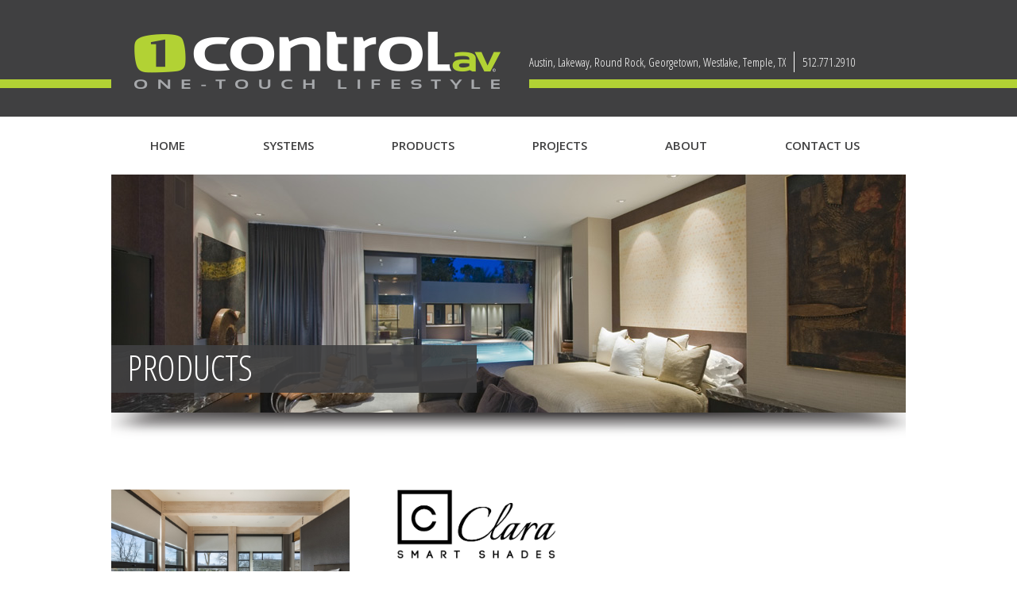

--- FILE ---
content_type: text/html; charset=UTF-8
request_url: https://1controlav.com/products.php
body_size: 6240
content:
<!DOCTYPE HTML PUBLIC "-//W3C//DTD HTML 4.01 Transitional//EN" "http://www.w3.org/TR/html4/loose.dtd">
<html>
<!--[if lt IE 7 ]><html class="ie ie6" lang="en"> <![endif]-->
<!--[if IE 7 ]><html class="ie ie7" lang="en"> <![endif]-->
<!--[if IE 8 ]><html class="ie ie8" lang="en"> <![endif]-->
<head>
<!-- Global site tag (gtag.js) - Google Analytics -->
<script async src="https://www.googletagmanager.com/gtag/js?id=G-X56K4KQL8F"></script>
<script>
    window.dataLayer = window.dataLayer || [];
    function gtag(){dataLayer.push(arguments);}
    gtag('js', new Date());
    gtag('config', 'G-X56K4KQL8F');
</script>

<meta http-equiv="content-type" content="text/html; charset=utf-8">


<title>1ControlAV | Experts in Audio Video and Home Automation Systems</title>

<meta name="description" content="Certified Custom Designers and Installers, Specializing in Home Theater, Whole House Audio, Home Automation, and Lighting Control for Austin and Temple">

<meta name="keywords" content="Home Theater Systems, Home Automation, Structured Wiring, Whole House Audio, Security Cameras, Smart Home, Home Control, Audio Video, Lighting Control">

    <meta name="copyright" content="1ControlAV - 2014">
    <meta name="author" content="Wayne Morgan and Relidy LLC">
    <meta name="email" content="support@relidy.com">
    <meta name="Distribution" content="Global">
    <meta name="Rating" content="General">
    <meta name="ROBOTS" content="index, follow">
    <meta name="geo.region" content="US-TX">
    <meta name="geo.placename" content="Austin">
    <meta name="geo.position" content="30.36849;-97.720138">
    <meta name="ICBM" content="30.36849, -97.720138">
    <meta name="Revisit-after" content="7 Days">
    <meta name="expires" content="12/31/2014">
    
    
<meta http-equiv="X-UA-Compatible" content="IE=9; IE=8; IE=7; IE=EDGE">
<!-- Viewport -->
<meta name="viewport" content="width=device-width, initial-scale=1">
<link rel="stylesheet" type="text/css" href="default.css">
<link href='https://fonts.googleapis.com/css?family=Open+Sans:300italic,400italic,600italic,700italic,800italic,400,300,600,700,800|Open+Sans+Condensed:300,300italic,700' rel='stylesheet' type='text/css'>
<!--[if lte IE 7]>

    <style>

        #headerhomemenu ol li ol {background: none;}

    </style>

<![endif]-->
<!--[if lte IE 6]>

    <style>

        #headerhomemenu ol li a:hover {background: #555; color: #f4f4f4;}

        #headerhomemenu ol li ol li a:hover {background: #222; color: #f4f4f4;}

    </style>

<![endif]-->
<!-- this cssfile can be found in the jScrollPane package -->

<script type="text/javascript" src="https://ajax.googleapis.com/ajax/libs/jquery/1.8.2/jquery.min.js"></script>
<!-- the jScrollPane script -->
<link rel="stylesheet" type="text/css" href="js/scrollbar/jquery.jscrollpane.css">
<script type="text/javascript" src="js/scrollbar/jquery.jscrollpane.min.js"></script>
<!--instantiate after some browser sniffing to rule out webkit browsers-->
<script type="text/javascript">
	
	  $(document).ready(function () {
	      if (!$.browser.webkit) {
	          $('.footercontainer').jScrollPane();
	      }
	  });
	
	</script>
</head>
<body>  				
<!-- Google Tag Manager -->
<noscript><iframe src="//www.googletagmanager.com/ns.html?id=GTM-P4RFL8"
height="0" width="0" style="display:none;visibility:hidden"></iframe></noscript>
<script>(function(w,d,s,l,i){w[l]=w[l]||[];w[l].push({'gtm.start':
new Date().getTime(),event:'gtm.js'});var f=d.getElementsByTagName(s)[0],
j=d.createElement(s),dl=l!='dataLayer'?'&l='+l:'';j.async=true;j.src=
'//www.googletagmanager.com/gtm.js?id='+i+dl;f.parentNode.insertBefore(j,f);
})(window,document,'script','dataLayer','GTM-P4RFL8');</script>
<!-- End Google Tag Manager -->
<div id="upbg-1"></div>
<div id="upbg-2"></div>
<div id="outer">
  <div id="menu">
  <div id="topright">
    <div class="phone">
      512.771.2910
    </div>
    <div class="service-area">
      Austin, Lakeway, Round Rock, Georgetown, Westlake, Temple, TX
    </div>
  </div>
  <div id="logo"><a href="index.php"><img src="images/1Control-logo_02.png" alt="Logo" width="526" height="147" border="0"></a></div>
  <div id="headerhomemenu">
    <ol>
      <li><a href='index.php' title='home'>home</a></li>
      <li><a href='systems.php' title='systems'>systems</a></li>
      <li><a href='products.php' title='products'>products</a></li>
      <li><a href='portfolio.php' title='projects'>projects</a>
      	<ol>
      		<li><a href='portfolio.php' title='portfolio'>portfolio</a></li>
            <li><a href='featured-project.php' title='featured project'>featured project</a></li>
      	</ol>
      </li>
      <li><a href='about.php' title='about'>about</a></li>
      <li class="last"><a href='contact.php' title='Contact'>contact us</a></li>
    </ol>
  </div>
</div>
  <div class="clear"></div>

  <div id="flash">
    <img src="https://rcfs-standard.s3.amazonaws.com/5fef046f-a129-47c6-83e9-04399073574b/products.jpg" alt="1ControlAV" width="1000">
    <h1>Products</h1>
  </div>
  <img src="images/LVBT-home_05.png" width="1000" height="62" alt="1ControlAV">
  <div id="inner">
    <div id="floatLeft_width80">
            <!-- Start Post -->
      <div class="layout2">
        <div class="image whiteshadow"><img src="https://rcfs-standard.s3.amazonaws.com/5fef046f-a129-47c6-83e9-04399073574b/Clara%20Shades%20Residence%209.jpg" alt="" width="300"></div>
        <div class="description"> <span class="title"><a href="https://www.clarashades.com/product/iframe/enclosed" target="_blank"><img src="https://rcfs-standard.s3.amazonaws.com/5fef046f-a129-47c6-83e9-04399073574b/Clara%20Shades%20Logo.png" alt="" width="200" border="0"></a></span>
          <h1 data-v-234082da="">Motorized, Elegant, Smart Shades</h1>
<p data-v-234082da="">With a mission to make smart shades simpler and more convenient for all types of design projects, we&rsquo;re proud to offer smart shades with a visible difference in your everyday life. See the difference.</p>
<p data-v-234082da="">&nbsp;</p>
<p data-v-234082da="">&nbsp;</p>
<p data-v-234082da="">&nbsp;</p>
        </div>
      </div>
      <!-- End Post -->
            <!-- Start Post -->
      <div class="layout2">
        <div class="image whiteshadow"><img src="https://rcfs-standard.s3.amazonaws.com/5fef046f-a129-47c6-83e9-04399073574b/ClareOne_ClareHome_App_Collage.png" alt="" width="300"></div>
        <div class="description"> <span class="title"><a href="http://www.clarecontrols.com/" target="_blank"><img src="https://rcfs-standard.s3.amazonaws.com/5fef046f-a129-47c6-83e9-04399073574b/Clare-2C.png" alt="" width="200" border="0"></a></span>
          <p><span>The ClareOne Wireless Security and Smart Home Panel is the first professionally installed controller that includes full-featured home automation and professional security monitoring in a single, unified touchscreen display. TX Lic B07348401</span></p>
        </div>
      </div>
      <!-- End Post -->
            <!-- Start Post -->
      <div class="layout2">
        <div class="image whiteshadow"><img src="https://rcfs-standard.s3.amazonaws.com/5fef046f-a129-47c6-83e9-04399073574b/C4_Images_Product_Studio_Touch_Screen_WhiteBG.jpg" alt="" width="300"></div>
        <div class="description"> <span class="title"><a href="http://control4.com/" target="_blank"><img src="https://rcfs-standard.s3.amazonaws.com/5fef046f-a129-47c6-83e9-04399073574b/control4.png" alt="" width="200" border="0"></a></span>
          <p>As the operating system for the connected building, Control4 brings automation and control to the broad market, with a lifestyle that is fun and exciting. Your one touch lifestyle equipment.</p>
        </div>
      </div>
      <!-- End Post -->
            <!-- Start Post -->
      <div class="layout2">
        <div class="image whiteshadow"><img src="https://rcfs-standard.s3.amazonaws.com/5fef046f-a129-47c6-83e9-04399073574b/C4_Images_Product_Studio_Triad_5.jpg" alt="" width="300"></div>
        <div class="description"> <span class="title"><a href="https://www.triadspeakers.com/" target="_blank"><img src="https://rcfs-standard.s3.amazonaws.com/5fef046f-a129-47c6-83e9-04399073574b/triad_logo_color_color.png" alt="" width="200" border="0"></a></span>
          <p>In a world of cookie cutter products, Triad is the sole company designing and manufacturing a comprehensive line of high-end architectural loudspeakers. We don&rsquo;t look at our products as commodities, but rather as individual Unique Solutions to the problem of seamlessly integrating high-quality sound into a sophisticated living environment.</p>
        </div>
      </div>
      <!-- End Post -->
            <!-- Start Post -->
      <div class="layout2">
        <div class="image whiteshadow"><img src="https://rcfs-standard.s3.amazonaws.com/5fef046f-a129-47c6-83e9-04399073574b/ES-CORE-Family_1.png" alt="" width="300"></div>
        <div class="description"> <span class="title"><a href="https://www.episodespeakers.com/" target="_blank"><img src="https://rcfs-standard.s3.amazonaws.com/5fef046f-a129-47c6-83e9-04399073574b/EpisodeLogoColor.png" alt="" width="200" border="0"></a></span>
          <p>When Episode set up shop in 2006, we had one goal in mind: to make the industry's best speaker. Our ambitions were high, but our beginnings were humble. We weren't scientists in lab coats, we were music lovers just like you. In crafting our first speakers, we used premium materials and made sure they were only sold through custom integrators.&nbsp; The result? Speakers that look and sound like nothing else on the market.</p>
        </div>
      </div>
      <!-- End Post -->
            <!-- Start Post -->
      <div class="layout2">
        <div class="image whiteshadow"><img src="https://rcfs-standard.s3.amazonaws.com/5fef046f-a129-47c6-83e9-04399073574b/Luma%20Image.jpg" alt="" width="300"></div>
        <div class="description"> <span class="title"><a href="https://www.lumasurveillance.com/" target="_blank"><img src="https://rcfs-standard.s3.amazonaws.com/5fef046f-a129-47c6-83e9-04399073574b/Luma%20Logo.png" alt="" width="200" border="0"></a></span>
          <p>Luma's intuitive analog and IP systems combine the benefits of robust, professional surveillance with gear that's easy for your customers to use, delivering much-needed simplicity and vital peace of mind. With the DVR/NVR option record, playback, fast forward, snip video and capture screenshots with a click or tap in the Luma interface. The Luma has a sleek app designed for iPad&reg;, iPhone&reg; and Android&trade;. With the ability to watch what happens live, or play back recordings to make sure they don't miss anything important.</p>
        </div>
      </div>
      <!-- End Post -->
            <!-- Start Post -->
      <div class="layout2">
        <div class="image whiteshadow"><img src="https://rcfs-standard.s3.amazonaws.com/5fef046f-a129-47c6-83e9-04399073574b/Episode-Terrain-HR-25-600x400-bf06395.jpg" alt="" width="300"></div>
        <div class="description"> <span class="title"><a href="https://www.episodespeakers.com/outdoor" target="_blank"><img src="https://rcfs-standard.s3.amazonaws.com/5fef046f-a129-47c6-83e9-04399073574b/EpisodeLogoColor.png" alt="" width="200" border="0"></a></span>
          <p><span>Episode Landscape speakers can handle the elements and still deliver a crisp, natural sound. They even feature a shape and color designed to blend seamlessly into any environment.</span></p>
        </div>
      </div>
      <!-- End Post -->
            <!-- Start Post -->
      <div class="layout2">
        <div class="image whiteshadow"><img src="https://rcfs-standard.s3.amazonaws.com/5fef046f-a129-47c6-83e9-04399073574b/Araknis-Family-2018.png" alt="" width="300"></div>
        <div class="description"> <span class="title"><a href="https://araknisnetworks.com/" target="_blank"><img src="https://rcfs-standard.s3.amazonaws.com/5fef046f-a129-47c6-83e9-04399073574b/L_Araknis-Color.png" alt="" width="200" border="0"></a></span>
          <p>Developing a product is one thing. Making sure it performs to expectations is another. Every access point, switch, and router we sell has been put to the test in the Araknis Lab, ensuring strength, quality, and reliability. From temperature testing in our thermal chamber to full bandwidth and surge testing, we push our products to the limit.</p>
        </div>
      </div>
      <!-- End Post -->
            <!-- Start Post -->
      <div class="layout2">
        <div class="image whiteshadow"><img src="https://rcfs-standard.s3.amazonaws.com/5fef046f-a129-47c6-83e9-04399073574b/screeninnovations.jpg" alt="" width="300"></div>
        <div class="description"> <span class="title"><a href="http://www.screeninnovations.com/" target="_blank"><img src="https://rcfs-standard.s3.amazonaws.com/5fef046f-a129-47c6-83e9-04399073574b/screeninnovations-dark.png" alt="" width="200" border="0"></a></span>
          <p>Screen Innovations (SI) is a leading manufacturer of projection screen technologies for residential and commercial applications. Delivering needed solutions, aesthetically pleasing designs and competitive price points, SI screens provide unparalleled ambient light rejection and video image reproduction.</p>
<p>&nbsp;</p>
<p>&nbsp;</p>
        </div>
      </div>
      <!-- End Post -->
            <!-- Start Post -->
      <div class="layout2">
        <div class="image whiteshadow"><img src="https://rcfs-standard.s3.amazonaws.com/5fef046f-a129-47c6-83e9-04399073574b/Sunbrite.jpg" alt="" width="300"></div>
        <div class="description"> <span class="title"><a href="https://www.sunbritetv.com" target="_blank"><img src="https://rcfs-standard.s3.amazonaws.com/5fef046f-a129-47c6-83e9-04399073574b/Sunbrite%20Logo.png" alt="" width="200" border="0"></a></span>
          <p><strong>SunBriteTV</strong><span>&nbsp;designs and engineers the only time-tested TVs in the world that are specifically built from the ground up for the outdoor environment. These true&nbsp;</span><strong>all-weather, outdoor LED-LCD TV</strong><span>s deliver superior brightness, while resisting the harsh effects of rain, dirt, insects, extreme temperatures and UV rays.&nbsp;<span>SunBriteTV HDTVs have earned a reputation for toughness and durability and have lasted for years in some of the harshest climates in North America. SunBriteTV is the outdoor TV of choice for many professional sports stadiums including: Yankee Stadium, Gillette Stadium, Wrigley Field, Soldier Field, Marlins Park and many others.</span></span></p>
        </div>
      </div>
      <!-- End Post -->
            <!-- Start Post -->
      <div class="layout2">
        <div class="image whiteshadow"><img src="https://rcfs-standard.s3.amazonaws.com/5fef046f-a129-47c6-83e9-04399073574b/Solutions_and_Brands_Security.png" alt="" width="300"></div>
        <div class="description"> <span class="title"><a href="https://www.clarecontrols.com/video-monitoring" target="_blank"><img src="https://rcfs-standard.s3.amazonaws.com/5fef046f-a129-47c6-83e9-04399073574b/Clare-2C.png" alt="" width="200" border="0"></a></span>
          <p><span>With the ClareVision Plus App, and a wide variety of indoor and o</span><span>utdoor security cameras, you can&nbsp;</span><span>stay up-</span><span>to</span><span>-date with anything happening around your home. Receive a notifi</span><span>cation of motion or&nbsp;</span><span>when there is suspicious activity. Easily review recorded foo</span><span>tage in HD from your smartphone.&nbsp;</span><span>The Clare Video Doorbell can even call your phone when a visitor is at your front door!</span></p>
        </div>
      </div>
      <!-- End Post -->
            <!-- Start Post -->
      <div class="layout2">
        <div class="image whiteshadow"><img src="https://rcfs-standard.s3.amazonaws.com/5fef046f-a129-47c6-83e9-04399073574b/sonytv.jpg" alt="" width="300"></div>
        <div class="description"> <span class="title"><a href="http://www.sony.com" target="_blank"><img src="https://rcfs-standard.s3.amazonaws.com/5fef046f-a129-47c6-83e9-04399073574b/sony-dark.png" alt="" width="200" border="0"></a></span>
          <p>Sony has played a key role in the development of Blu-ray Disc&trade;, CD, DVD and Super Audio CD technologies, among many others. The company is noted for a wide range of consumer audio-visual products, such as the BRAVIA&reg; 3D LCD HDTV, BRAVIA&reg; LCD high-definition television, Sony Internet TV with Google TV and the SXRD&trade; 4K digital projector.</p>
        </div>
      </div>
      <!-- End Post -->
            <!-- Start Post -->
      <div class="layout2">
        <div class="image whiteshadow"><img src="https://rcfs-standard.s3.amazonaws.com/5fef046f-a129-47c6-83e9-04399073574b/samsung3dtv.jpg" alt="" width="300"></div>
        <div class="description"> <span class="title"><a href="http://www.samsung.com/" target="_blank"><img src="https://rcfs-standard.s3.amazonaws.com/5fef046f-a129-47c6-83e9-04399073574b/samsung.png" alt="" width="200" border="0"></a></span>
          <p>Samsung markets a broad range of award-winning, digital consumer electronics and home appliance products, including HDTVs, home theater systems, MP3 players, digital imaging products, refrigerators and washing machines. A recognized innovation leader in consumer electronics design and technology, Samsung is the HDTV market leader in the U.S.</p>
        </div>
      </div>
      <!-- End Post -->
            <!-- Start Post -->
      <div class="layout2">
        <div class="image whiteshadow"><img src="https://rcfs-standard.s3.amazonaws.com/5fef046f-a129-47c6-83e9-04399073574b/Strong-Rack-Equipment-384x600-ec1e4d7.jpg" alt="" width="300"></div>
        <div class="description"> <span class="title"><a href="" target="_blank"><img src="https://rcfs-standard.s3.amazonaws.com/5fef046f-a129-47c6-83e9-04399073574b/Strong.png" alt="" width="200" border="0"></a></span>
          <p><span>Equipment racks make installs cleaner, more serviceable and even more reliable. That's why we believe every job deserves one. Strong combines robust build quality with a variety of innovative designs to suit any project.</span></p>
        </div>
      </div>
      <!-- End Post -->
            <!-- Start Post -->
      <div class="layout2">
        <div class="image whiteshadow"><img src="https://rcfs-standard.s3.amazonaws.com/5fef046f-a129-47c6-83e9-04399073574b/2022-WB-250I-IPW-2-Group.png" alt="" width="300"></div>
        <div class="description"> <span class="title"><a href="" target="_blank"><img src="https://rcfs-standard.s3.amazonaws.com/5fef046f-a129-47c6-83e9-04399073574b/Wattbox%20Logo.png" alt="" width="200" border="0"></a></span>
          <p>Your WattBox regularly checks your customer's Internet connection, and if the Internet is down, the unit reboots the outlet you designated for the router. And when WattBox fixes a problem on its own, it saves you unnecessary truck rolls and late-night calls.</p>
        </div>
      </div>
      <!-- End Post -->
            <!-- Start Post -->
      <div class="layout2">
        <div class="image whiteshadow"><img src="https://rcfs-standard.s3.amazonaws.com/5fef046f-a129-47c6-83e9-04399073574b/sonos.jpg" alt="" width="300"></div>
        <div class="description"> <span class="title"><a href="http://www.sonos.com/" target="_blank"><img src="https://rcfs-standard.s3.amazonaws.com/5fef046f-a129-47c6-83e9-04399073574b/sonos-black.png" alt="" width="200" border="0"></a></span>
          <p>Sonos is the wireless HiFi system that lets you stream all the music on earth in every room. Start with one room, then, expand anywhere to fill your home with room-filling sound. Set up Sonos players wirelessly and control all your music with free apps for your Android&reg;, iPhone&reg; or iPad&reg;.</p>
        </div>
      </div>
      <!-- End Post -->
            <div class="clear"></div>
    </div>
  </div>
  <!--end inner-->
  <div class="clear"></div>
</div>
<div id="footer">
  <div id="footerupbg"></div>
<div id="footerupbg2"></div>
<div id="footer-logos"><img src="images/1Control-footer_21.png" width="949" height="32" alt="Partners"></div>
<div class="content">
  
<div class="right">
    <img src="images/1Control-footer_25.png" alt="Logo" name="footersocial" width="291" height="71" border="0" id="footersocial">
    <ul>
      <li class="first">P: 512.771.2910</li>
      <li class="last"><a href="mailto:wayne@1controlav.com">wayne@1controlav.com</a></li>
    </ul>
    <ul>
      <li class="first">Call for address</li>
      <li class="last">Austin, Texas</li>
    </ul>
  </div>
  <div id="news">
    <div class="footercontainer">
       <h1><strong>Control4 New Products</strong></h1>
<p><strong><strong>Control4 has released a video door bell, touch</strong><strong>s</strong>creen Wifi remote, essential lighting products ($$), along with updated wall and portable touch screens. Please contact our office for information on these products.&nbsp;</strong></p>
    </div>
  </div>
 
    <div class="clear"></div>
</div>
<div id="links">
    <ul class="bold-blue">
      <li><a href='index.php' title='home'>home</a></li>
      <li><a href='systems.php' title='systems'>systems</a></li>
      <li><a href='products.php' title='products'>products</a></li>
      <li><a href='portfolio.php' title='portfolio'>projects</a></li>
      <li><a href='about.php' title='about'>about</a></li>
      <li class="last"><a href='contact.php' title='Contact'>contact us</a></li>
    </ul>
    <a href="https://www.facebook.com/1controlav"><img src="/images/FB-48.png" alt="FB" class="social-icon"></a>
    <a href="https://plus.google.com/115588992953962547098"><img src="/images/g+48.png" alt="G+" class="social-icon last-icon"></a>
  </div>
  <div class="clear"></div>
 <div class="copy">Copyright &copy; 1Control AV All Rights Reserved. Designated trademarks and brands are the property of their respective owners.
  Use of this Web site constitutes acceptance of the 1Control AV <a href="privacypolicy.php" title="Privacy Policy" target="_self">Privacy Policy</a>. <a href="https://rizeavs.com" title="Rize Marketing" target="_blank">Powered by Rize Marketing</a></div>
</div>
</body>
</html>


--- FILE ---
content_type: text/css
request_url: https://1controlav.com/default.css
body_size: 2637
content:
* {
	margin:0;
	padding:0;
}
html {
	height:100%;
}
body {
	background:#FFF;
	font-size:13px;
	font-family: 'Open Sans', sans-serif;
	font-weight:400;
	color:#404041;
	line-height:26px;
	height:100%;
	min-width:1024px;
	text-align:justify;
	margin:0 auto;
}
strong {
	font-weight:700;
}
#upbg-1 {
	position:absolute;
	top:0;
	width:100%;
	min-width:1024px;
	height:147px;
	z-index:0;
	margin-left:auto;
	margin-right:auto;
	float:left;
	left:0;
	background: #404041;
	padding:0;
}
#upbg-2 {
	position:absolute;
	top:100px;
	width:100%;
	min-width:1024px;
	height:11px;
	z-index:0;
	margin-left:auto;
	margin-right:auto;
	float:left;
	left:0;
	background: #b2d234;
	padding:0;
}
#outer {
	position:relative;
	width:1000px;
	z-index:0;
	min-height:100%;
	margin:0 auto;
}
#inner {
	position:relative;
	width:1000px;
	z-index:4;
	overflow:hidden;
	clear:both;
	margin:0 auto;
	padding:0 0 215px;
	min-height:100%;
}
#menu {
	position:relative;
	width:1000px;
	height:220px;
	border:0;
	z-index:999999;
	font-weight:300;
	color:#000;
	margin:auto;
	padding:0;
}
#topright {
	width:775px;
	float:right;
	right:0;
	position:absolute;
	text-align:right;
	padding:0;
	font-family: 'Open Sans Condensed', sans-serif;
	font-size:15px;
	color:#FFF;
	top:65px;
}
#topright .phone a {
	color:#212121;
}
#topright .phone {
	width:130px;
	float:right;
	right:0;
	position:relative;
	text-align:left;
	padding-left:10px;
}
#topright .service-area {
	width:583px;
	float:right;
	right:0;
	position:relative;
	text-align:right;
	padding:0 10px 0 15px;
	border-right:1px solid #FFF;
}
#logo {
	position:relative;
	width:526px;
	height:147px;
	top:0;
	z-index:9;
	float:left;
	left:0;
}
#headerhomemenu {
	position:absolute;
	width:1000px;
	height:46px;
	float:right;
	right:0;
	border:0;
	bottom:13px;
	text-align:center;
	font-size:15px;
	text-transform:uppercase;
	font-weight:600;
}
#headerhomemenu ol {
	list-style:none;
	position:relative;
	float:left;
	margin:0;
	padding:0;
}
#headerhomemenu ul {
	list-style:none;
}
#headerhomemenu ol li {
	float:left;
	position:relative;
	margin:0;
}
#headerhomemenu .last {
	margin:0;
}
#headerhomemenu ol li a {
	color:#404041;
	text-decoration:none;
	display:block;
	white-space:nowrap;
	padding:9px 49px 10px;
}
#headerhomemenu ol li:hover a {
	background:#b2d234;
	text-decoration:none;
}
#headerhomemenu ol li:hover ol li a {
	display:block;
	white-space:inherit;
	width:180px;
	text-align:left;
	font-size:14px;
	text-decoration:none;
	padding:10px 0 10px 40px;
}
#headerhomemenu ol li ol li:hover a {
	text-decoration:none;
	color:#FFF;
	background:#404041;
}
#headerhomemenu ol li ol li a:before {
	content:"\203A";
	padding:0 3px;
}
#headerhomemenu ol li ol {
	left:0;
	width:220px;
	position:absolute;
	display:none;
	background:#6d6e71;
	z-index:99999;
	overflow:auto;
	-webkit-box-shadow: 0 8px 6px -6px black;
	-moz-box-shadow: 0 8px 6px -6px black;
	box-shadow: 0 8px 6px -6px black;
}
#headerhomemenu ol li ol li {
	margin:0;
	border-right:0;
}
#headerhomemenu ol li:hover ol {
	display:block;
	position:absolute;
}
#flashhome {
	position:relative;
	height:469px;
	width:1000px;
	overflow:hidden;
	background:#FFF;
	z-index:9999;
	padding:0;
}
#flashhome .left {
	position:absolute;
	float:left;
	left:0;
	width: 1000px;
	height:346px;
	bottom:0;
	z-index:999;
}
#flash {
	position:relative;
	height:300px;
	width:1000px;
	overflow:hidden;
	background:#FFF;
	z-index:9999;
	padding:0;
}
#flash img {
	z-index:8;
}
#flash h1 {
	position:absolute;
	font-size:45px;
	letter-spacing:1;
	line-height:25px;
	left: 0;
	width:42%;
	font-weight:400;
	color:#FFF;
	bottom: 25px;
	background:url(images/1Control-h1-bg.png);
	padding:15px 20px 20px;
	text-transform:uppercase;
	font-family: 'Open Sans Condensed', sans-serif;
}
#quick-links {
	position:relative;
	width:1000px;
	z-index:99999;
	height:182px;
	padding-bottom:30px;
}
.box {
	width:222px;
	height:174px;
	float:left;
	left:0;
	position:relative;
	padding:0 37px 0 0;
}
.box .imagecontainer {
	width:222px;
	height:149px;
	overflow:hidden;
}
.box.last {
	padding-right:0;
	float:right;
	right:0;
}
.box .name {
	position:realtive;
	font-size:14px;
	font-weight:300;
	left: 0;
	color:#FFF;
	background:#404041;
	padding:5px 10px;
	text-align:center;
}
.box a {
	text-decoration:none;
	color:#FFF;
}
#home-container {
	position:relative;
	width:800px;
	padding:0 0 40px 200px;
	background:url(images/1Control-home-logo_17.jpg) top left no-repeat;
	font-size:14px;
}
.home-title {
	position:relative;
	font-size:24px;
	color:#404041;
	background:#FFF;
	z-index:9;
	height:30px;
	padding:0 40px 0 0;
	text-transform:uppercase;
	width:auto;
	font-weight:300;
}
.text-block {
	position:relative;
	padding:20px 0 0 0;
	width:800px;
}
#greyline {
	position:absolute;
	top:10px;
	width:80%;
	min-width:800px;
	height:11px;
	z-index:0;
	margin:0 auto 0 auto;
	float:right;
	right:0;
	background: #404041;
	padding:0;
}
p {
	margin-bottom:14px;
}
#floatLeft_width80 {
	width:1000px;
	z-index:5000;
	clear:both;
	margin:0 auto;
	color:#333;
	margin-top:20px;
}
.topmargin {
	padding-top: 30px;
}
.thumbs {
	width:160px;
	height:100px;
	overflow:hidden;
	border-radius:15px;
	-moz-border-radius:15px;
}
.padding {
	padding:5px 0;
}
.enlarge {
	font-size:11px;
	text-align:center;
}
.layout2 {
	float:left;
	width:1000px;
	height:100%;
	position:relative;
	margin:15px auto;
	padding-bottom:15px;
	border-bottom:1px #EBEBEB solid;
}
.layout2 .image {
	display:block;
	top:0;
	width:300px;
	float:left;
	min-height:100%;
	-webkit-box-shadow: 0 8px 6px -6px black;
	-moz-box-shadow: 0 8px 6px -6px black;
	box-shadow: 0 8px 6px -6px black;
}
.layout2 .whiteshadow{
	-webkit-box-shadow: 0 8px 6px -6px #FFF;
	-moz-box-shadow: 0 8px 6px -6px #FFF;
	box-shadow: 0 8px 6px -6px #FFF;
}
.layout2 .description {
	width:640px;
	float:right;
}
.layout2 .title, .layout2_60 .title {
	display:block;
	padding:0 0 15px;
	font-size:19px;
	font-weight:300;
}
.layout2 .newstitle {
	display: block;
	font-size:17px;
	text-transform:uppercase;
	margin:0 0 3px 0;
	font-weight:700;
}
.layout2 .date {
	font-weight:600;
	font-size:11px;
	padding-bottom:6px;
	color:#0C4F85;
}
.layout2 li {
	margin: 1em;
	padding: 0 5px;
	list-style-position: outside;
	list-style-type: disc;
}
.layout2_60 {
	float:left;
	width:960px;
	position:relative;
	padding-bottom:10px;
	margin:10px 0 1.5em;
	border-bottom:1px #D8D9DA solid;
}
.layout2_60 .description {
	width:580px;
	float:right;
}
.layout2_60 .image {
	display:block;
	padding-bottom:10px;
	top:0;
	width:360px;
	float:left;
}
.layout2_60 .instructions {
	display:block;
	font-size:11px;
	padding-left:5px;
}
.layout2_60 .thumb-image {
	margin:5px;
}
.layout2_60 .image .container {
	width: 160px;
	height: 100px;
	overflow: hidden;
	margin:0 19px 19px 0;
	border:1px solid #FFF;
}
.layout2_60 li {
	margin: 1em;
	padding: 0 5px;
	list-style-position: outside;
	list-style-type: disc;
}
.layout2_60 .main-image img{
	border:1px solid #FFF;
	margin:0 0 15px 0;
}
.thumbs {
	width:160px;
	height:100px;
	overflow:hidden;
	border-radius:15px;
	-moz-border-radius:15px;
}
.clear {
	clear:both;
}
.contact-title {
	position:relative;
	font-size:35px;
	line-height:35px;
	width:100%;
	color:#404041;
	font-weight:400;
	padding:0 0 15px;
	font-weight:300;
}
#contact-right {
	position:relative;
	width:500px;
	float:right;
	padding-bottom:20px;
	margin:0;
}
#contact-right h3 {
	font-size:35px;
	line-height:40px;
	font-weight:400;
	font-family: 'Open Sans Condensed', sans-serif;
	text-transform:uppercase;
}
#contact-left {
	position:relative;
	width:400px;
	float:left;
	margin-bottom:15px;
	padding-right:55px;
	border-right:6px solid #B2D234;
}
#contact-left a {
	color:#B2D234;
	text-decoration:none;
}
#contact-left .content {
	font-weight:400;
	clear:both;
}
#contact-left .content .largertext {
	font-size:14px;
	font-weight:600;
	padding-top:15px;
}
#contact-left .contact-title {
	font-size:24px;
	color:#B2D234;
	padding:10px 0;
	text-transform:uppercase;
	font-family: 'Open Sans Condensed', sans-serif;
}
#location {
	padding-top:25px;
}
#contact-right .content {
	width:500px;
	padding:20px 0;
}
#footer {
	position:relative;
	margin-top:-215px;
	height:187px;
	padding-top:28px;
	width:100%;
	bottom:0;
	z-index:2;
	clear:both;
	font-size:12px;
}
#footerupbg {
	position:absolute;
	top:0;
	width:100%;
	min-width:1024px;
	height:300px;
	z-index:0;
	margin-left:auto;
	margin-right:auto;
	float:left;
	left:0;
	background:#404041;
	border-top: 11px solid #b2d234;
	padding:0;
}
#footerupbg2 {
	position:absolute;
	top:90px;
	width:100%;
	min-width:1024px;
	height:2px;
	z-index:1;
	margin-left:auto;
	margin-right:auto;
	float:left;
	left:0;
	background: #b2d234;
	padding:0;
}
#footer-logos {
	position:relative;
	margin:0 auto;
	width:1000px;
	text-align:center;
	padding:5px 0 40px;
	height:32px;
}
#footer .content {
	position:relative;
	width:1000px;
	margin:0 auto;
	text-align:left;
	z-index:99999;
	padding:10px 10px;
	line-height:16px;
	color:#FFF;
}
#footer .content a {
	text-decoration:none;
	color:#FFF;
}
#news {
	background:url(images/1Control-footer_28.png) no-repeat left center;
	height:110px;
	width:655px;
	position:relative;
	padding:8px 0;
}
.footercontainer {
	width: 595px;
	height:100px;
	float:right;
	margin-right:5px;
	padding:0 5px;
	overflow: scroll; /* showing scrollbars */
	overflow-x:hidden;
	font-style:italic;
	font-size:13px;
	line-height:21px;
}
 #footer ::-webkit-scrollbar {
 width: 15px;
} /* this targets the default scrollbar (compulsory) */
 #footer ::-webkit-scrollbar-track {
 background-color: #58585A;
} /* the new scrollbar will have a flat appearance with the set background color */
 #footer ::-webkit-scrollbar-thumb {
 background-color: #B2D234;
} /* this will style the thumb, ignoring the track */
 #footer ::-webkit-scrollbar-button {
 background-color: #B2D234;
} /* optionally, you can style the top and the bottom buttons (left and right for horizontal bars) */
 #footer ::-webkit-scrollbar-corner {
 background-color: black;
} /* if both the vertical and the horizontal bars appear, then perhaps the right bottom corner also needs to be styled */
#footer #links {
	position:relative;
	width: 1000px;
	padding:0;
	bottom:0;
	text-transform:uppercase;
	font-size:12px;
	margin:0 auto;
	text-align:center;
}
#footer .right {
	position:realtive;
	float:right;
	right:0;
	width: 319px;
	text-align:right;
	line-height:20px;
}
#footer ul {
	list-style:none;
	overflow:hidden;
}
#footer li {
	padding:0 10px;
	display:inline;
	border-right:1px solid #FFF;
}
#footer .bold-blue li {
	padding:0 11px;
	display:inline;
	border-right:1px solid #FFF;
}
#footer a {
	color:#FFF;
	text-decoration:none;
}
#footer .last, #footer .bold-blue .last {
	border-right:none;
	padding-right:0;
}
#footer .first {
	padding-left:0 !important;
}
.copy {
	line-height:14px;
	font-size:10px;
	position:relative;
	bottom:0;
	height:15px;
	width: 1000px;
	margin:5px auto 0;
	text-align:center;
	font-weight:300;
	color:#FFF;
}

.social-icon {
    float: right;
    position: relative;
    bottom: 40px;
    margin-bottom: -40px;
    border: 0;
}

.last-icon {
    margin-right: 20px;
}
